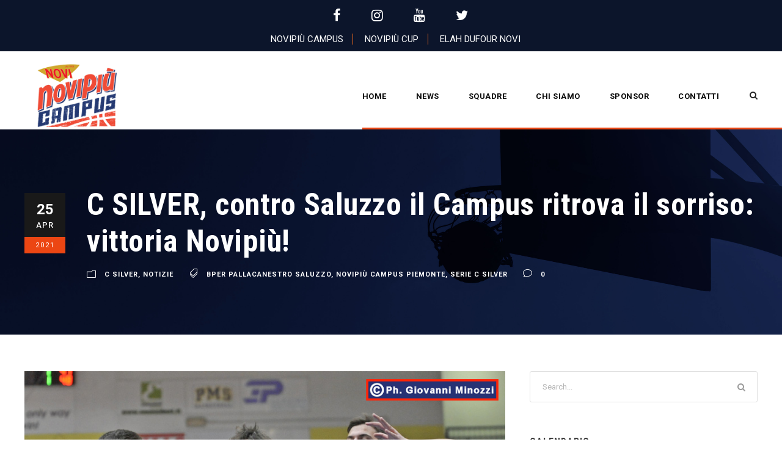

--- FILE ---
content_type: text/html; charset=UTF-8
request_url: https://campuspiemonte.novipiucampus.it/c-silver-contro-saluzzo-il-campus-ritrova-il-sorriso-vittoria-novipiu/
body_size: 12858
content:
<!DOCTYPE html>
<html lang="it-IT" class="no-js">
<head>
	<meta charset="UTF-8">
	<meta name="viewport" content="width=device-width, initial-scale=1">
	<link rel="profile" href="https://gmpg.org/xfn/11">
	<link rel="pingback" href="https://campuspiemonte.novipiucampus.it/xmlrpc.php">
	<title>C SILVER, contro Saluzzo il Campus ritrova il sorriso: vittoria Novipiù! &#8211; Campus Piemonte Basketball</title>
<meta name='robots' content='max-image-preview:large' />
<link rel='dns-prefetch' href='//maps.google.com' />
<link rel='dns-prefetch' href='//cdn.jsdelivr.net' />
<link rel='dns-prefetch' href='//fonts.googleapis.com' />
<link rel='dns-prefetch' href='//s.w.org' />
<link rel="alternate" type="application/rss+xml" title="Campus Piemonte Basketball &raquo; Feed" href="https://campuspiemonte.novipiucampus.it/feed/" />
<link rel="alternate" type="application/rss+xml" title="Campus Piemonte Basketball &raquo; Feed dei commenti" href="https://campuspiemonte.novipiucampus.it/comments/feed/" />
<link rel="alternate" type="application/rss+xml" title="Campus Piemonte Basketball &raquo; C SILVER, contro Saluzzo il Campus ritrova il sorriso: vittoria Novipiù! Feed dei commenti" href="https://campuspiemonte.novipiucampus.it/c-silver-contro-saluzzo-il-campus-ritrova-il-sorriso-vittoria-novipiu/feed/" />
		<!-- This site uses the Google Analytics by ExactMetrics plugin v8.11.1 - Using Analytics tracking - https://www.exactmetrics.com/ -->
		<!-- Note: ExactMetrics is not currently configured on this site. The site owner needs to authenticate with Google Analytics in the ExactMetrics settings panel. -->
					<!-- No tracking code set -->
				<!-- / Google Analytics by ExactMetrics -->
		<script type="text/javascript">
window._wpemojiSettings = {"baseUrl":"https:\/\/s.w.org\/images\/core\/emoji\/14.0.0\/72x72\/","ext":".png","svgUrl":"https:\/\/s.w.org\/images\/core\/emoji\/14.0.0\/svg\/","svgExt":".svg","source":{"concatemoji":"https:\/\/campuspiemonte.novipiucampus.it\/wp-includes\/js\/wp-emoji-release.min.js?ver=6.0.11"}};
/*! This file is auto-generated */
!function(e,a,t){var n,r,o,i=a.createElement("canvas"),p=i.getContext&&i.getContext("2d");function s(e,t){var a=String.fromCharCode,e=(p.clearRect(0,0,i.width,i.height),p.fillText(a.apply(this,e),0,0),i.toDataURL());return p.clearRect(0,0,i.width,i.height),p.fillText(a.apply(this,t),0,0),e===i.toDataURL()}function c(e){var t=a.createElement("script");t.src=e,t.defer=t.type="text/javascript",a.getElementsByTagName("head")[0].appendChild(t)}for(o=Array("flag","emoji"),t.supports={everything:!0,everythingExceptFlag:!0},r=0;r<o.length;r++)t.supports[o[r]]=function(e){if(!p||!p.fillText)return!1;switch(p.textBaseline="top",p.font="600 32px Arial",e){case"flag":return s([127987,65039,8205,9895,65039],[127987,65039,8203,9895,65039])?!1:!s([55356,56826,55356,56819],[55356,56826,8203,55356,56819])&&!s([55356,57332,56128,56423,56128,56418,56128,56421,56128,56430,56128,56423,56128,56447],[55356,57332,8203,56128,56423,8203,56128,56418,8203,56128,56421,8203,56128,56430,8203,56128,56423,8203,56128,56447]);case"emoji":return!s([129777,127995,8205,129778,127999],[129777,127995,8203,129778,127999])}return!1}(o[r]),t.supports.everything=t.supports.everything&&t.supports[o[r]],"flag"!==o[r]&&(t.supports.everythingExceptFlag=t.supports.everythingExceptFlag&&t.supports[o[r]]);t.supports.everythingExceptFlag=t.supports.everythingExceptFlag&&!t.supports.flag,t.DOMReady=!1,t.readyCallback=function(){t.DOMReady=!0},t.supports.everything||(n=function(){t.readyCallback()},a.addEventListener?(a.addEventListener("DOMContentLoaded",n,!1),e.addEventListener("load",n,!1)):(e.attachEvent("onload",n),a.attachEvent("onreadystatechange",function(){"complete"===a.readyState&&t.readyCallback()})),(e=t.source||{}).concatemoji?c(e.concatemoji):e.wpemoji&&e.twemoji&&(c(e.twemoji),c(e.wpemoji)))}(window,document,window._wpemojiSettings);
</script>
<style type="text/css">
img.wp-smiley,
img.emoji {
	display: inline !important;
	border: none !important;
	box-shadow: none !important;
	height: 1em !important;
	width: 1em !important;
	margin: 0 0.07em !important;
	vertical-align: -0.1em !important;
	background: none !important;
	padding: 0 !important;
}
</style>
	<link rel='stylesheet' id='wp-block-library-css'  href='https://campuspiemonte.novipiucampus.it/wp-includes/css/dist/block-library/style.min.css?ver=6.0.11' type='text/css' media='all' />
<style id='global-styles-inline-css' type='text/css'>
body{--wp--preset--color--black: #000000;--wp--preset--color--cyan-bluish-gray: #abb8c3;--wp--preset--color--white: #ffffff;--wp--preset--color--pale-pink: #f78da7;--wp--preset--color--vivid-red: #cf2e2e;--wp--preset--color--luminous-vivid-orange: #ff6900;--wp--preset--color--luminous-vivid-amber: #fcb900;--wp--preset--color--light-green-cyan: #7bdcb5;--wp--preset--color--vivid-green-cyan: #00d084;--wp--preset--color--pale-cyan-blue: #8ed1fc;--wp--preset--color--vivid-cyan-blue: #0693e3;--wp--preset--color--vivid-purple: #9b51e0;--wp--preset--gradient--vivid-cyan-blue-to-vivid-purple: linear-gradient(135deg,rgba(6,147,227,1) 0%,rgb(155,81,224) 100%);--wp--preset--gradient--light-green-cyan-to-vivid-green-cyan: linear-gradient(135deg,rgb(122,220,180) 0%,rgb(0,208,130) 100%);--wp--preset--gradient--luminous-vivid-amber-to-luminous-vivid-orange: linear-gradient(135deg,rgba(252,185,0,1) 0%,rgba(255,105,0,1) 100%);--wp--preset--gradient--luminous-vivid-orange-to-vivid-red: linear-gradient(135deg,rgba(255,105,0,1) 0%,rgb(207,46,46) 100%);--wp--preset--gradient--very-light-gray-to-cyan-bluish-gray: linear-gradient(135deg,rgb(238,238,238) 0%,rgb(169,184,195) 100%);--wp--preset--gradient--cool-to-warm-spectrum: linear-gradient(135deg,rgb(74,234,220) 0%,rgb(151,120,209) 20%,rgb(207,42,186) 40%,rgb(238,44,130) 60%,rgb(251,105,98) 80%,rgb(254,248,76) 100%);--wp--preset--gradient--blush-light-purple: linear-gradient(135deg,rgb(255,206,236) 0%,rgb(152,150,240) 100%);--wp--preset--gradient--blush-bordeaux: linear-gradient(135deg,rgb(254,205,165) 0%,rgb(254,45,45) 50%,rgb(107,0,62) 100%);--wp--preset--gradient--luminous-dusk: linear-gradient(135deg,rgb(255,203,112) 0%,rgb(199,81,192) 50%,rgb(65,88,208) 100%);--wp--preset--gradient--pale-ocean: linear-gradient(135deg,rgb(255,245,203) 0%,rgb(182,227,212) 50%,rgb(51,167,181) 100%);--wp--preset--gradient--electric-grass: linear-gradient(135deg,rgb(202,248,128) 0%,rgb(113,206,126) 100%);--wp--preset--gradient--midnight: linear-gradient(135deg,rgb(2,3,129) 0%,rgb(40,116,252) 100%);--wp--preset--duotone--dark-grayscale: url('#wp-duotone-dark-grayscale');--wp--preset--duotone--grayscale: url('#wp-duotone-grayscale');--wp--preset--duotone--purple-yellow: url('#wp-duotone-purple-yellow');--wp--preset--duotone--blue-red: url('#wp-duotone-blue-red');--wp--preset--duotone--midnight: url('#wp-duotone-midnight');--wp--preset--duotone--magenta-yellow: url('#wp-duotone-magenta-yellow');--wp--preset--duotone--purple-green: url('#wp-duotone-purple-green');--wp--preset--duotone--blue-orange: url('#wp-duotone-blue-orange');--wp--preset--font-size--small: 13px;--wp--preset--font-size--medium: 20px;--wp--preset--font-size--large: 36px;--wp--preset--font-size--x-large: 42px;}.has-black-color{color: var(--wp--preset--color--black) !important;}.has-cyan-bluish-gray-color{color: var(--wp--preset--color--cyan-bluish-gray) !important;}.has-white-color{color: var(--wp--preset--color--white) !important;}.has-pale-pink-color{color: var(--wp--preset--color--pale-pink) !important;}.has-vivid-red-color{color: var(--wp--preset--color--vivid-red) !important;}.has-luminous-vivid-orange-color{color: var(--wp--preset--color--luminous-vivid-orange) !important;}.has-luminous-vivid-amber-color{color: var(--wp--preset--color--luminous-vivid-amber) !important;}.has-light-green-cyan-color{color: var(--wp--preset--color--light-green-cyan) !important;}.has-vivid-green-cyan-color{color: var(--wp--preset--color--vivid-green-cyan) !important;}.has-pale-cyan-blue-color{color: var(--wp--preset--color--pale-cyan-blue) !important;}.has-vivid-cyan-blue-color{color: var(--wp--preset--color--vivid-cyan-blue) !important;}.has-vivid-purple-color{color: var(--wp--preset--color--vivid-purple) !important;}.has-black-background-color{background-color: var(--wp--preset--color--black) !important;}.has-cyan-bluish-gray-background-color{background-color: var(--wp--preset--color--cyan-bluish-gray) !important;}.has-white-background-color{background-color: var(--wp--preset--color--white) !important;}.has-pale-pink-background-color{background-color: var(--wp--preset--color--pale-pink) !important;}.has-vivid-red-background-color{background-color: var(--wp--preset--color--vivid-red) !important;}.has-luminous-vivid-orange-background-color{background-color: var(--wp--preset--color--luminous-vivid-orange) !important;}.has-luminous-vivid-amber-background-color{background-color: var(--wp--preset--color--luminous-vivid-amber) !important;}.has-light-green-cyan-background-color{background-color: var(--wp--preset--color--light-green-cyan) !important;}.has-vivid-green-cyan-background-color{background-color: var(--wp--preset--color--vivid-green-cyan) !important;}.has-pale-cyan-blue-background-color{background-color: var(--wp--preset--color--pale-cyan-blue) !important;}.has-vivid-cyan-blue-background-color{background-color: var(--wp--preset--color--vivid-cyan-blue) !important;}.has-vivid-purple-background-color{background-color: var(--wp--preset--color--vivid-purple) !important;}.has-black-border-color{border-color: var(--wp--preset--color--black) !important;}.has-cyan-bluish-gray-border-color{border-color: var(--wp--preset--color--cyan-bluish-gray) !important;}.has-white-border-color{border-color: var(--wp--preset--color--white) !important;}.has-pale-pink-border-color{border-color: var(--wp--preset--color--pale-pink) !important;}.has-vivid-red-border-color{border-color: var(--wp--preset--color--vivid-red) !important;}.has-luminous-vivid-orange-border-color{border-color: var(--wp--preset--color--luminous-vivid-orange) !important;}.has-luminous-vivid-amber-border-color{border-color: var(--wp--preset--color--luminous-vivid-amber) !important;}.has-light-green-cyan-border-color{border-color: var(--wp--preset--color--light-green-cyan) !important;}.has-vivid-green-cyan-border-color{border-color: var(--wp--preset--color--vivid-green-cyan) !important;}.has-pale-cyan-blue-border-color{border-color: var(--wp--preset--color--pale-cyan-blue) !important;}.has-vivid-cyan-blue-border-color{border-color: var(--wp--preset--color--vivid-cyan-blue) !important;}.has-vivid-purple-border-color{border-color: var(--wp--preset--color--vivid-purple) !important;}.has-vivid-cyan-blue-to-vivid-purple-gradient-background{background: var(--wp--preset--gradient--vivid-cyan-blue-to-vivid-purple) !important;}.has-light-green-cyan-to-vivid-green-cyan-gradient-background{background: var(--wp--preset--gradient--light-green-cyan-to-vivid-green-cyan) !important;}.has-luminous-vivid-amber-to-luminous-vivid-orange-gradient-background{background: var(--wp--preset--gradient--luminous-vivid-amber-to-luminous-vivid-orange) !important;}.has-luminous-vivid-orange-to-vivid-red-gradient-background{background: var(--wp--preset--gradient--luminous-vivid-orange-to-vivid-red) !important;}.has-very-light-gray-to-cyan-bluish-gray-gradient-background{background: var(--wp--preset--gradient--very-light-gray-to-cyan-bluish-gray) !important;}.has-cool-to-warm-spectrum-gradient-background{background: var(--wp--preset--gradient--cool-to-warm-spectrum) !important;}.has-blush-light-purple-gradient-background{background: var(--wp--preset--gradient--blush-light-purple) !important;}.has-blush-bordeaux-gradient-background{background: var(--wp--preset--gradient--blush-bordeaux) !important;}.has-luminous-dusk-gradient-background{background: var(--wp--preset--gradient--luminous-dusk) !important;}.has-pale-ocean-gradient-background{background: var(--wp--preset--gradient--pale-ocean) !important;}.has-electric-grass-gradient-background{background: var(--wp--preset--gradient--electric-grass) !important;}.has-midnight-gradient-background{background: var(--wp--preset--gradient--midnight) !important;}.has-small-font-size{font-size: var(--wp--preset--font-size--small) !important;}.has-medium-font-size{font-size: var(--wp--preset--font-size--medium) !important;}.has-large-font-size{font-size: var(--wp--preset--font-size--large) !important;}.has-x-large-font-size{font-size: var(--wp--preset--font-size--x-large) !important;}
</style>
<link rel='stylesheet' id='contact-form-7-css'  href='https://campuspiemonte.novipiucampus.it/wp-content/plugins/contact-form-7/includes/css/styles.css?ver=5.7.7' type='text/css' media='all' />
<link rel='stylesheet' id='gdlr-core-google-font-css'  href='https://fonts.googleapis.com/css?family=Roboto+Condensed%3A300%2C300italic%2Cregular%2Citalic%2C700%2C700italic%7CRoboto%3A100%2C100italic%2C300%2C300italic%2Cregular%2Citalic%2C500%2C500italic%2C700%2C700italic%2C900%2C900italic%7CMerriweather%3A300%2C300italic%2Cregular%2Citalic%2C700%2C700italic%2C900%2C900italic%7CLora%3Aregular%2Citalic%2C700%2C700italic&#038;subset=cyrillic-ext%2Cvietnamese%2Clatin%2Ccyrillic%2Cgreek-ext%2Clatin-ext%2Cgreek&#038;ver=6.0.11' type='text/css' media='all' />
<link rel='stylesheet' id='rs-plugin-settings-css'  href='https://campuspiemonte.novipiucampus.it/wp-content/plugins/revslider/public/assets/css/settings.css?ver=5.4.5.2' type='text/css' media='all' />
<style id='rs-plugin-settings-inline-css' type='text/css'>
#rs-demo-id {}
</style>
<link rel='stylesheet' id='dashicons-css'  href='https://campuspiemonte.novipiucampus.it/wp-includes/css/dashicons.min.css?ver=6.0.11' type='text/css' media='all' />
<link rel='stylesheet' id='sportspress-general-css'  href='//campuspiemonte.novipiucampus.it/wp-content/plugins/sportspress/assets/css/sportspress.css?ver=2.7.26' type='text/css' media='all' />
<link rel='stylesheet' id='sportspress-icons-css'  href='//campuspiemonte.novipiucampus.it/wp-content/plugins/sportspress/assets/css/icons.css?ver=2.7.26' type='text/css' media='all' />
<link rel='stylesheet' id='wpgmp-frontend-css'  href='https://campuspiemonte.novipiucampus.it/wp-content/plugins/wp-google-map-plugin/assets/css/wpgmp_all_frontend.css?ver=4.9.1' type='text/css' media='all' />
<link rel='stylesheet' id='bigslam-style-core-css'  href='https://campuspiemonte.novipiucampus.it/wp-content/themes/bigslam/css/style-core.css?ver=6.0.11' type='text/css' media='all' />
<link rel='stylesheet' id='bigslam-child-theme-style-css'  href='https://campuspiemonte.novipiucampus.it/wp-content/themes/bigslam-child/style.css?ver=6.0.11' type='text/css' media='all' />
<link rel='stylesheet' id='bigslam-custom-style-css'  href='https://campuspiemonte.novipiucampus.it/wp-content/uploads/bigslam-style-custom.css?1690219676&#038;ver=6.0.11' type='text/css' media='all' />
<link rel='stylesheet' id='gdlr-core-plugin-css'  href='https://campuspiemonte.novipiucampus.it/wp-content/plugins/goodlayers-core/plugins/combine/style.css?ver=6.0.11' type='text/css' media='all' />
<link rel='stylesheet' id='gdlr-core-page-builder-css'  href='https://campuspiemonte.novipiucampus.it/wp-content/plugins/goodlayers-core/include/css/page-builder.css?ver=6.0.11' type='text/css' media='all' />
<style type="text/css"></style><script type='text/javascript' src='https://campuspiemonte.novipiucampus.it/wp-includes/js/jquery/jquery.min.js?ver=3.6.0' id='jquery-core-js'></script>
<script type='text/javascript' src='https://campuspiemonte.novipiucampus.it/wp-includes/js/jquery/jquery-migrate.min.js?ver=3.3.2' id='jquery-migrate-js'></script>
<script type='text/javascript' src='https://campuspiemonte.novipiucampus.it/wp-content/plugins/revslider/public/assets/js/jquery.themepunch.tools.min.js?ver=5.4.5.2' id='tp-tools-js'></script>
<script type='text/javascript' src='https://campuspiemonte.novipiucampus.it/wp-content/plugins/revslider/public/assets/js/jquery.themepunch.revolution.min.js?ver=5.4.5.2' id='revmin-js'></script>
<!--[if lt IE 9]>
<script type='text/javascript' src='https://campuspiemonte.novipiucampus.it/wp-content/themes/bigslam/js/html5.js?ver=6.0.11' id='bigslam-html5js-js'></script>
<![endif]-->
<link rel="https://api.w.org/" href="https://campuspiemonte.novipiucampus.it/wp-json/" /><link rel="alternate" type="application/json" href="https://campuspiemonte.novipiucampus.it/wp-json/wp/v2/posts/8006" /><link rel="EditURI" type="application/rsd+xml" title="RSD" href="https://campuspiemonte.novipiucampus.it/xmlrpc.php?rsd" />
<link rel="wlwmanifest" type="application/wlwmanifest+xml" href="https://campuspiemonte.novipiucampus.it/wp-includes/wlwmanifest.xml" /> 
<meta name="generator" content="WordPress 6.0.11" />
<meta name="generator" content="SportsPress 2.7.26" />
<link rel="canonical" href="https://campuspiemonte.novipiucampus.it/c-silver-contro-saluzzo-il-campus-ritrova-il-sorriso-vittoria-novipiu/" />
<link rel='shortlink' href='https://campuspiemonte.novipiucampus.it/?p=8006' />
<link rel="alternate" type="application/json+oembed" href="https://campuspiemonte.novipiucampus.it/wp-json/oembed/1.0/embed?url=https%3A%2F%2Fcampuspiemonte.novipiucampus.it%2Fc-silver-contro-saluzzo-il-campus-ritrova-il-sorriso-vittoria-novipiu%2F" />
<link rel="alternate" type="text/xml+oembed" href="https://campuspiemonte.novipiucampus.it/wp-json/oembed/1.0/embed?url=https%3A%2F%2Fcampuspiemonte.novipiucampus.it%2Fc-silver-contro-saluzzo-il-campus-ritrova-il-sorriso-vittoria-novipiu%2F&#038;format=xml" />
<link rel="alternate" href="https://campuspiemonte.it/c-silver-contro-saluzzo-il-campus-ritrova-il-sorriso-vittoria-novipiu/" hreflang="x-default" /><style type="text/css">.recentcomments a{display:inline !important;padding:0 !important;margin:0 !important;}</style><meta name="generator" content="Powered by Slider Revolution 5.4.5.2 - responsive, Mobile-Friendly Slider Plugin for WordPress with comfortable drag and drop interface." />
<script type="text/javascript">function setREVStartSize(e){
				try{ var i=jQuery(window).width(),t=9999,r=0,n=0,l=0,f=0,s=0,h=0;					
					if(e.responsiveLevels&&(jQuery.each(e.responsiveLevels,function(e,f){f>i&&(t=r=f,l=e),i>f&&f>r&&(r=f,n=e)}),t>r&&(l=n)),f=e.gridheight[l]||e.gridheight[0]||e.gridheight,s=e.gridwidth[l]||e.gridwidth[0]||e.gridwidth,h=i/s,h=h>1?1:h,f=Math.round(h*f),"fullscreen"==e.sliderLayout){var u=(e.c.width(),jQuery(window).height());if(void 0!=e.fullScreenOffsetContainer){var c=e.fullScreenOffsetContainer.split(",");if (c) jQuery.each(c,function(e,i){u=jQuery(i).length>0?u-jQuery(i).outerHeight(!0):u}),e.fullScreenOffset.split("%").length>1&&void 0!=e.fullScreenOffset&&e.fullScreenOffset.length>0?u-=jQuery(window).height()*parseInt(e.fullScreenOffset,0)/100:void 0!=e.fullScreenOffset&&e.fullScreenOffset.length>0&&(u-=parseInt(e.fullScreenOffset,0))}f=u}else void 0!=e.minHeight&&f<e.minHeight&&(f=e.minHeight);e.c.closest(".rev_slider_wrapper").css({height:f})					
				}catch(d){console.log("Failure at Presize of Slider:"+d)}
			};</script>
</head>

<body class="post-template-default single single-post postid-8006 single-format-standard multiple-domain-campuspiemonte-novipiucampus-it gdlr-core-body bigslam-body bigslam-body-front bigslam-full  bigslam-with-sticky-navigation gdlr-core-link-to-lightbox">
<div class="bigslam-mobile-header-wrap" ><div class="bigslam-top-bar" ><div class="bigslam-top-bar-background" ></div><div class="bigslam-top-bar-container clearfix bigslam-top-bar-full " ><div class="bigslam-top-bar-left bigslam-item-pdlr"><p class="social-top"><a href="https://www.facebook.com/novipiucup" target="_blank" class="gdlr-core-social-network-icon" title="facebook" style="font-size: 22px ;" data-slimstat="5" rel="noopener noreferrer"><i class="fa fa-facebook"></i></a><a href="https://www.instagram.com/novipiucup/" target="_blank" class="gdlr-core-social-network-icon" title="instagram" style="font-size: 22px ;margin-left: 50px ;" data-slimstat="5" rel="noopener noreferrer"><i class="fa fa-instagram"></i></a><a href="https://www.youtube.com/channel/UCTao3UsTowHIMaoNh_6N2QA" target="_blank" class="gdlr-core-social-network-icon" title="youtube" style="font-size: 22px ;margin-left: 50px ;" data-slimstat="5" rel="noopener noreferrer"><i class="fa fa-youtube"></i></a><a href="https://twitter.com/novipiucup" target="_blank" class="gdlr-core-social-network-icon" title="twitter" style="font-size: 22px ;margin-left: 50px ;" data-slimstat="5" rel="noopener noreferrer"><i class="fa fa-twitter"></i></a></p></div><div class="bigslam-top-bar-right bigslam-item-pdlr"><div class="bigslam-top-bar-right-text"><ul class="menu-top">
 <li><a href="https://novipiucampus.it" target="_blank">Novipiù Campus</a></li>
    <li><a href="https://novipiucup.campuspiemonte.it/" target="_blank">Novipiù Cup</a></li>
    <li><a href="https://elah-dufour.it/it" target="_blank">Elah Dufour Novi</a></li>  
</ul></div></div></div></div><div class="bigslam-mobile-header bigslam-header-background bigslam-style-slide" id="bigslam-mobile-header" ><div class="bigslam-mobile-header-container bigslam-container" ><div class="bigslam-logo  bigslam-item-pdlr"><div class="bigslam-logo-inner"><a href="https://campuspiemonte.novipiucampus.it/" ><img src="https://campuspiemonte.novipiucampus.it/wp-content/uploads/2018/07/Novipiu-Campus-vett-nuovo-300x238.png" alt="" width="300" height="238" /></a></div></div><div class="bigslam-mobile-menu-right" ><div class="bigslam-main-menu-search" id="bigslam-mobile-top-search" ><i class="fa fa-search" ></i></div><div class="bigslam-top-search-wrap" >
	<div class="bigslam-top-search-close" ></div>

	<div class="bigslam-top-search-row" >
		<div class="bigslam-top-search-cell" >
			<form role="search" method="get" class="search-form" action="https://campuspiemonte.novipiucampus.it/">
	<input type="text" class="search-field bigslam-title-font" placeholder="Search..." value="" name="s">
	<div class="bigslam-top-search-submit"><i class="fa fa-search" ></i></div>
	<input type="submit" class="search-submit" value="Search">
	<div class="bigslam-top-search-close"><i class="icon_close" ></i></div>
</form>
		</div>
	</div>

</div>
<div class="bigslam-mobile-menu" ><a class="bigslam-mm-menu-button bigslam-mobile-menu-button bigslam-mobile-button-hamburger-with-border" href="#bigslam-mobile-menu" ><i class="fa fa-bars" ></i></a><div class="bigslam-mm-menu-wrap bigslam-navigation-font" id="bigslam-mobile-menu" data-slide="right" ><ul id="menu-main-navigation" class="m-menu"><li class="menu-item menu-item-type-post_type menu-item-object-page menu-item-home menu-item-4326"><a href="https://campuspiemonte.novipiucampus.it/">Home</a></li>
<li class="menu-item menu-item-type-post_type menu-item-object-page menu-item-has-children menu-item-4368"><a href="https://campuspiemonte.novipiucampus.it/news/">News</a>
<ul class="sub-menu">
	<li class="menu-item menu-item-type-post_type menu-item-object-page menu-item-9418"><a href="https://campuspiemonte.novipiucampus.it/news/">Articoli</a></li>
	<li class="menu-item menu-item-type-post_type menu-item-object-page menu-item-7962"><a href="https://campuspiemonte.novipiucampus.it/progetto-914/">Progetto 914</a></li>
</ul>
</li>
<li class="menu-item menu-item-type-custom menu-item-object-custom menu-item-has-children menu-item-5577"><a href="#">Squadre</a>
<ul class="sub-menu">
	<li class="menu-item menu-item-type-post_type menu-item-object-page menu-item-9970"><a href="https://campuspiemonte.novipiucampus.it/s-bernardo-novipiu-serie-c/">S.Bernardo Novipiù – Serie C</a></li>
	<li class="menu-item menu-item-type-post_type menu-item-object-page menu-item-9972"><a href="https://campuspiemonte.novipiucampus.it/u19-eccellenza/">U19 Eccellenza</a></li>
	<li class="menu-item menu-item-type-post_type menu-item-object-page menu-item-9971"><a href="https://campuspiemonte.novipiucampus.it/u19-gold/">U19 Gold</a></li>
	<li class="menu-item menu-item-type-post_type menu-item-object-page menu-item-9973"><a href="https://campuspiemonte.novipiucampus.it/u17-eccellenza/">U17 Eccellenza</a></li>
	<li class="menu-item menu-item-type-post_type menu-item-object-page menu-item-9974"><a href="https://campuspiemonte.novipiucampus.it/u17-gold/">U17 Gold</a></li>
	<li class="menu-item menu-item-type-post_type menu-item-object-page menu-item-has-children menu-item-9948"><a href="https://campuspiemonte.novipiucampus.it/stagione-23-24/">Stagione 23/24</a>
	<ul class="sub-menu">
		<li class="menu-item menu-item-type-post_type menu-item-object-page menu-item-9411"><a href="https://campuspiemonte.novipiucampus.it/novipiu-campus-c-silver/">S. BERNARDO NOVIPIÙ – SERIE B</a></li>
		<li class="menu-item menu-item-type-post_type menu-item-object-page menu-item-9414"><a href="https://campuspiemonte.novipiucampus.it/novipiu-campus-u19-eccellenza/">Novipiù Campus U19 Eccellenza</a></li>
		<li class="menu-item menu-item-type-post_type menu-item-object-page menu-item-9412"><a href="https://campuspiemonte.novipiucampus.it/novipiu-campus-u19-gold/">Novipiù Campus U19 Gold</a></li>
		<li class="menu-item menu-item-type-post_type menu-item-object-page menu-item-9413"><a href="https://campuspiemonte.novipiucampus.it/novipiu-campus-under-17-silver/">Novipiù Campus U17 Gold</a></li>
	</ul>
</li>
</ul>
</li>
<li class="menu-item menu-item-type-custom menu-item-object-custom menu-item-has-children menu-item-4820"><a href="http://campuspiemonte.it/chi-siamo/">CHI SIAMO</a>
<ul class="sub-menu">
	<li class="menu-item menu-item-type-custom menu-item-object-custom menu-item-5032"><a href="http://campuspiemonte.it/chi-siamo/#progetto">Il Progetto</a></li>
	<li class="menu-item menu-item-type-custom menu-item-object-custom menu-item-5398"><a href="http://campuspiemonte.it/chi-siamo/#storia">Società</a></li>
	<li class="menu-item menu-item-type-custom menu-item-object-custom menu-item-9941"><a href="http://campuspiemonte.it/chi-siamo/#societa">Marketing</a></li>
	<li class="menu-item menu-item-type-custom menu-item-object-custom menu-item-4822"><a href="http://campuspiemonte.it/chi-siamo/#staff-tecnico">Organigramma</a></li>
	<li class="menu-item menu-item-type-custom menu-item-object-custom menu-item-4823"><a href="http://campuspiemonte.it/chi-siamo/#staff-medico">Staff</a></li>
</ul>
</li>
<li class="menu-item menu-item-type-post_type menu-item-object-page menu-item-4830"><a href="https://campuspiemonte.novipiucampus.it/sponsor/">Sponsor</a></li>
<li class="menu-item menu-item-type-post_type menu-item-object-page menu-item-4818"><a href="https://campuspiemonte.novipiucampus.it/contatti/">Contatti</a></li>
</ul></div></div></div></div></div></div><div class="bigslam-body-outer-wrapper ">
		<div class="bigslam-body-wrapper clearfix  bigslam-with-transparent-header bigslam-with-frame">
	<div class="bigslam-header-background-transparent" ><div class="bigslam-top-bar" ><div class="bigslam-top-bar-background" ></div><div class="bigslam-top-bar-container clearfix bigslam-top-bar-full " ><div class="bigslam-top-bar-left bigslam-item-pdlr"><p class="social-top"><a href="https://www.facebook.com/novipiucup" target="_blank" class="gdlr-core-social-network-icon" title="facebook" style="font-size: 22px ;" data-slimstat="5" rel="noopener noreferrer"><i class="fa fa-facebook"></i></a><a href="https://www.instagram.com/novipiucup/" target="_blank" class="gdlr-core-social-network-icon" title="instagram" style="font-size: 22px ;margin-left: 50px ;" data-slimstat="5" rel="noopener noreferrer"><i class="fa fa-instagram"></i></a><a href="https://www.youtube.com/channel/UCTao3UsTowHIMaoNh_6N2QA" target="_blank" class="gdlr-core-social-network-icon" title="youtube" style="font-size: 22px ;margin-left: 50px ;" data-slimstat="5" rel="noopener noreferrer"><i class="fa fa-youtube"></i></a><a href="https://twitter.com/novipiucup" target="_blank" class="gdlr-core-social-network-icon" title="twitter" style="font-size: 22px ;margin-left: 50px ;" data-slimstat="5" rel="noopener noreferrer"><i class="fa fa-twitter"></i></a></p></div><div class="bigslam-top-bar-right bigslam-item-pdlr"><div class="bigslam-top-bar-right-text"><ul class="menu-top">
 <li><a href="https://novipiucampus.it" target="_blank">Novipiù Campus</a></li>
    <li><a href="https://novipiucup.campuspiemonte.it/" target="_blank">Novipiù Cup</a></li>
    <li><a href="https://elah-dufour.it/it" target="_blank">Elah Dufour Novi</a></li>  
</ul></div></div></div></div>	
<header class="bigslam-header-wrap bigslam-header-style-plain  bigslam-style-menu-right bigslam-sticky-navigation bigslam-style-slide" >
	<div class="bigslam-header-background" ></div>
	<div class="bigslam-header-container  bigslam-header-full">
			
		<div class="bigslam-header-container-inner clearfix">
			<div class="bigslam-logo  bigslam-item-pdlr"><div class="bigslam-logo-inner"><a href="https://campuspiemonte.novipiucampus.it/" ><img src="https://campuspiemonte.novipiucampus.it/wp-content/uploads/2018/07/Novipiu-Campus-vett-nuovo-300x238.png" alt="" width="300" height="238" /></a></div></div>			<div class="bigslam-navigation bigslam-item-pdlr clearfix " >
			<div class="bigslam-main-menu" id="bigslam-main-menu" ><ul id="menu-main-navigation-1" class="sf-menu"><li  class="menu-item menu-item-type-post_type menu-item-object-page menu-item-home menu-item-4326 bigslam-normal-menu"><a href="https://campuspiemonte.novipiucampus.it/">Home</a></li>
<li  class="menu-item menu-item-type-post_type menu-item-object-page menu-item-has-children menu-item-4368 bigslam-normal-menu"><a href="https://campuspiemonte.novipiucampus.it/news/" class="sf-with-ul-pre">News</a>
<ul class="sub-menu">
	<li  class="menu-item menu-item-type-post_type menu-item-object-page menu-item-9418" data-size="60"><a href="https://campuspiemonte.novipiucampus.it/news/">Articoli</a></li>
	<li  class="menu-item menu-item-type-post_type menu-item-object-page menu-item-7962" data-size="60"><a href="https://campuspiemonte.novipiucampus.it/progetto-914/">Progetto 914</a></li>
</ul>
</li>
<li  class="menu-item menu-item-type-custom menu-item-object-custom menu-item-has-children menu-item-5577 bigslam-normal-menu"><a href="#" class="sf-with-ul-pre">Squadre</a>
<ul class="sub-menu">
	<li  class="menu-item menu-item-type-post_type menu-item-object-page menu-item-9970" data-size="60"><a href="https://campuspiemonte.novipiucampus.it/s-bernardo-novipiu-serie-c/">S.Bernardo Novipiù – Serie C</a></li>
	<li  class="menu-item menu-item-type-post_type menu-item-object-page menu-item-9972" data-size="60"><a href="https://campuspiemonte.novipiucampus.it/u19-eccellenza/">U19 Eccellenza</a></li>
	<li  class="menu-item menu-item-type-post_type menu-item-object-page menu-item-9971" data-size="60"><a href="https://campuspiemonte.novipiucampus.it/u19-gold/">U19 Gold</a></li>
	<li  class="menu-item menu-item-type-post_type menu-item-object-page menu-item-9973" data-size="60"><a href="https://campuspiemonte.novipiucampus.it/u17-eccellenza/">U17 Eccellenza</a></li>
	<li  class="menu-item menu-item-type-post_type menu-item-object-page menu-item-9974" data-size="60"><a href="https://campuspiemonte.novipiucampus.it/u17-gold/">U17 Gold</a></li>
	<li  class="menu-item menu-item-type-post_type menu-item-object-page menu-item-has-children menu-item-9948" data-size="60"><a href="https://campuspiemonte.novipiucampus.it/stagione-23-24/" class="sf-with-ul-pre">Stagione 23/24</a>
	<ul class="sub-menu">
		<li  class="menu-item menu-item-type-post_type menu-item-object-page menu-item-9411"><a href="https://campuspiemonte.novipiucampus.it/novipiu-campus-c-silver/">S. BERNARDO NOVIPIÙ – SERIE B</a></li>
		<li  class="menu-item menu-item-type-post_type menu-item-object-page menu-item-9414"><a href="https://campuspiemonte.novipiucampus.it/novipiu-campus-u19-eccellenza/">Novipiù Campus U19 Eccellenza</a></li>
		<li  class="menu-item menu-item-type-post_type menu-item-object-page menu-item-9412"><a href="https://campuspiemonte.novipiucampus.it/novipiu-campus-u19-gold/">Novipiù Campus U19 Gold</a></li>
		<li  class="menu-item menu-item-type-post_type menu-item-object-page menu-item-9413"><a href="https://campuspiemonte.novipiucampus.it/novipiu-campus-under-17-silver/">Novipiù Campus U17 Gold</a></li>
	</ul>
</li>
</ul>
</li>
<li  class="menu-item menu-item-type-custom menu-item-object-custom menu-item-has-children menu-item-4820 bigslam-normal-menu"><a href="http://campuspiemonte.it/chi-siamo/" class="sf-with-ul-pre">CHI SIAMO</a>
<ul class="sub-menu">
	<li  class="menu-item menu-item-type-custom menu-item-object-custom menu-item-5032" data-size="60"><a href="http://campuspiemonte.it/chi-siamo/#progetto">Il Progetto</a></li>
	<li  class="menu-item menu-item-type-custom menu-item-object-custom menu-item-5398" data-size="60"><a href="http://campuspiemonte.it/chi-siamo/#storia">Società</a></li>
	<li  class="menu-item menu-item-type-custom menu-item-object-custom menu-item-9941" data-size="60"><a href="http://campuspiemonte.it/chi-siamo/#societa">Marketing</a></li>
	<li  class="menu-item menu-item-type-custom menu-item-object-custom menu-item-4822" data-size="60"><a href="http://campuspiemonte.it/chi-siamo/#staff-tecnico">Organigramma</a></li>
	<li  class="menu-item menu-item-type-custom menu-item-object-custom menu-item-4823" data-size="60"><a href="http://campuspiemonte.it/chi-siamo/#staff-medico">Staff</a></li>
</ul>
</li>
<li  class="menu-item menu-item-type-post_type menu-item-object-page menu-item-4830 bigslam-normal-menu"><a href="https://campuspiemonte.novipiucampus.it/sponsor/">Sponsor</a></li>
<li  class="menu-item menu-item-type-post_type menu-item-object-page menu-item-4818 bigslam-normal-menu"><a href="https://campuspiemonte.novipiucampus.it/contatti/">Contatti</a></li>
</ul><div class="bigslam-navigation-slide-bar" id="bigslam-navigation-slide-bar" ></div><div class="bigslam-navigation-slide-bar-small" id="bigslam-navigation-slide-bar-small" ></div></div><div class="bigslam-main-menu-right-wrap clearfix " ><div class="bigslam-main-menu-search" id="bigslam-top-search" ><i class="fa fa-search" ></i></div><div class="bigslam-top-search-wrap" >
	<div class="bigslam-top-search-close" ></div>

	<div class="bigslam-top-search-row" >
		<div class="bigslam-top-search-cell" >
			<form role="search" method="get" class="search-form" action="https://campuspiemonte.novipiucampus.it/">
	<input type="text" class="search-field bigslam-title-font" placeholder="Search..." value="" name="s">
	<div class="bigslam-top-search-submit"><i class="fa fa-search" ></i></div>
	<input type="submit" class="search-submit" value="Search">
	<div class="bigslam-top-search-close"><i class="icon_close" ></i></div>
</form>
		</div>
	</div>

</div>
</div>			</div><!-- bigslam-navigation -->
		</div><!-- bigslam-header-inner -->
	</div><!-- bigslam-header-container -->

	<div class="bigslam-navigation-slide-bar-long" id="bigslam-navigation-slide-bar-long" ></div></header><!-- header --></div>	<div class="bigslam-page-wrapper" id="bigslam-page-wrapper" ><div class="bigslam-blog-title-wrap  bigslam-style-small" ><div class="bigslam-header-transparent-substitute" ></div><div class="bigslam-blog-title-top-overlay" ></div><div class="bigslam-blog-title-overlay"  ></div><div class="bigslam-blog-title-container bigslam-container" ><div class="bigslam-blog-title-content bigslam-item-pdlr"  ><header class="bigslam-single-article-head clearfix" ><div class="bigslam-single-article-date-wrapper"><div class="bigslam-single-article-date-day">25</div><div class="bigslam-single-article-date-month">Apr</div><div class="bigslam-single-article-date-year">2021</div></div><div class="bigslam-single-article-head-right"><h1 class="bigslam-single-article-title">C SILVER, contro Saluzzo il Campus ritrova il sorriso: vittoria Novipiù!</h1><div class="bigslam-blog-info-wrapper" ><div class="bigslam-blog-info bigslam-blog-info-font bigslam-blog-info-category"><span class="bigslam-head" ><i class="icon_folder-alt" ></i></span><a href="https://campuspiemonte.novipiucampus.it/category/c-silver/" rel="tag">C Silver</a><span class="gdlr-core-sep">,</span> <a href="https://campuspiemonte.novipiucampus.it/category/notizie/" rel="tag">Notizie</a></div><div class="bigslam-blog-info bigslam-blog-info-font bigslam-blog-info-tag"><span class="bigslam-head" ><i class="icon_tags_alt" ></i></span><a href="https://campuspiemonte.novipiucampus.it/tag/bper-pallacanestro-saluzzo/" rel="tag">bper pallacanestro saluzzo</a><span class="gdlr-core-sep">,</span> <a href="https://campuspiemonte.novipiucampus.it/tag/novipiu-campus-piemonte/" rel="tag">novipiù campus piemonte</a><span class="gdlr-core-sep">,</span> <a href="https://campuspiemonte.novipiucampus.it/tag/serie-c-silver/" rel="tag">serie c silver</a></div><div class="bigslam-blog-info bigslam-blog-info-font bigslam-blog-info-comment-number"><span class="bigslam-head" ><i class="icon_comment_alt" ></i></span>0 </div></div></div></header></div></div></div><div class="bigslam-content-container bigslam-container"><div class=" bigslam-sidebar-wrap clearfix bigslam-line-height-0 bigslam-sidebar-style-right" ><div class=" bigslam-sidebar-center bigslam-column-40 bigslam-line-height" ><div class="bigslam-content-wrap bigslam-item-pdlr clearfix" ><div class="bigslam-content-area" ><article id="post-8006" class="post-8006 post type-post status-publish format-standard has-post-thumbnail hentry category-c-silver category-notizie tag-bper-pallacanestro-saluzzo tag-novipiu-campus-piemonte tag-serie-c-silver">
	<div class="bigslam-single-article" >
		<div class="bigslam-single-article-thumbnail bigslam-media-image" ><img src="https://campuspiemonte.novipiucampus.it/wp-content/uploads/2021/04/NOP5073.png" alt="" width="850" height="567" /></div><div class="bigslam-single-article-content"><p>Al PalaEinaudi il Campus ospita la BPER Pall. Saluzzo: le due formazioni occupano lo stesso posto in classifica a quota 4 punti e la sfida diventa dunque cruciale. La Novipiù, dopo le due vittorie in avvio, è reduce da un periodo difficile in cui non è riuscita ad esprimere al meglio la propria pallacanestro e spesso ha ceduto all&#8217;esperienza degli avversari. Saluzzo invece, proprio nell&#8217;ultima uscita ha conquistato un successo casalingo contro il CUS Torino e si presenta al PalaEinaudi in cerca di continuità di risultati.</p>
<p><em><strong>LA PARTITA</strong></em></p>
<p>Coach Longo schiera dal primo minuto un quintetto molto alto con Merello, Poom, Bosco, Osatwna e Obakhavbaye. Coach Sandrone risponde invece con l&#8217;esperienza di Mudadu affiancato da O. Grosso, Canavese, Gavatorta e Francese.</p>
<p>Gli ospiti scendono in campo con il piglio giusto e mettono in difficoltà il Campus fin dalle prime battute. La Novipiù rimane in partita grazie alle triple di Osatwna e Corgnati (x2) che scacciano via i fantasmi delle ultime uscite e danno fiducia ai ragazzi di coach Longo. Gavatorta e Giordana provano a dare una scossa all BPER ma l&#8217;ingresso di Pizzaia e 7 punti consecutivi di Poom permettono alla Novipiù di chiudere la prima frazione sul 21-14.<br />
Nel secondo quarto, la difesa biancoblu sale di intensità e concede poche opportunità a Saluzzo. I viaggi in lunetta dei ragazzi guidati da coach Sandrone non fruttano a dovere e allora il Campus allunga con le triple di Castellino, Merello (x2) e Bertino. E&#8217; soprattutto la regia di quest&#8217;ultimo (miglior assist man del match a quota 4) a dare ritmo alla Novipiù che va al riposo in vantaggio sul 39-25.</p>
<p>Al rientro in campo dopo la pausa lunga, Saluzzo prova a reagire per riaprire il match. L&#8217;esperienza di Mudadu si fa sentire sul parquet e permette agli ospiti di tenersi sempre intorno ai 10 punti di svantaggio senza mai sprofondare sotto i colpi della Novipiù che graffia con il solito Poom (altri 6 punti consecutivi) e la coppia di esterni Merello-Pizzaia. Canavese in penetrazione buca la difesa del Campus che però regge l&#8217;urto e va all&#8217;ultima sopra di 16 (55-39).<br />
Nell&#8217;ultima frazione, la Novipiù dà l&#8217;impressione di avere sempre sotto controllo il match e Saluzzo prende consapevolezza di non avere troppe chances per rimettere in discussione il risultato. I giocatori di coach Sandrone faticano a trovare soluzioni efficienti in attacco mentre il Campus, con Poom, Perillo e Corgnati, allunga ancora. La difesa stringe le maglie, concede pochissimo alla BPER e la Novipiù si aggiudica il match sul punteggio finale di 76-52.</p>
<p>Prossimo appuntamento la prima giornata di ritorno: sabato 1/05 alle ore 21.00 al PalaEinaudi contro la Residence San Lorenzo Pinerolo.</p>
<p>&nbsp;</p>
<p><em><strong>TABELLINI</strong></em></p>
<p><strong>Novipiù Campus Piemonte &#8211; BPER Pall. Saluzzo 76-52 </strong><em>(21-14, 18-11, 16-14, 21-13)</em></p>
<p><strong>Novipiù</strong>: Bertino 3, Bartoccini, Castellino 6, Merello 14, Corgnati 14, Bosco, Osatwna 4, Perillo 4, Lunardi, Pizzaia 9, Poom 20, Obakhavbaye 2. <strong>All</strong>. Longo. <strong>Ass</strong>. Gallo, Danna</p>
<p><strong>Saluzzo</strong>: O. Grosso 4, L. Grosso 4, Feliz Rosario, Canavese 12, Gavatorta 4, Francese 6, Giordana 5, Agasso 2, Mudadu 14, Scaletta 1, Rabbia. <strong>All</strong>. Sandrone. <strong>Ass</strong>. Siragusa</p>
</div>	</div><!-- bigslam-single-article -->
</article><!-- post-id -->
</div><div class="bigslam-page-builder-wrap bigslam-item-rvpdlr" ><div class="gdlr-core-page-builder-body"></div></div><div class="bigslam-single-social-share bigslam-item-rvpdlr" ><div class="gdlr-core-social-share-item gdlr-core-item-pdb  gdlr-core-center-align gdlr-core-social-share-left-text gdlr-core-item-pdlr gdlr-core-style-plain" style="padding-bottom: 0px ;"  ><span class="gdlr-core-social-share-count gdlr-core-skin-title"  ><span class="gdlr-core-count" >0</span><span class="gdlr-core-suffix" >Shares</span><span class="gdlr-core-divider gdlr-core-skin-divider"  ></span></span><span class="gdlr-core-social-share-wrap"><a class="gdlr-core-social-share-facebook" href="http://www.facebook.com/share.php?u=https://campuspiemonte.novipiucampus.it/c-silver-contro-saluzzo-il-campus-ritrova-il-sorriso-vittoria-novipiu/&#038;title=C+SILVER%2C+contro+Saluzzo+il+Campus+ritrova+il+sorriso%3A+vittoria+Novipi%C3%B9%21" target="_blank" onclick="javascript:window.open(this.href,&#039;&#039;, &#039;menubar=no,toolbar=no,resizable=yes,scrollbars=yes,height=602,width=555&#039;);return false;"  ><i class="fa fa-facebook" ></i></a></span></div></div><div class="bigslam-single-nav-area clearfix" ><span class="bigslam-single-nav bigslam-single-nav-left"><a href="https://campuspiemonte.novipiucampus.it/u16-ecc-i-2005-ricominciano-da-dove-avevano-lasciato-14-mesi-fa-vittoria-sul-campo-di-cuneo/" rel="prev"><i class="arrow_left" ></i><span class="bigslam-text" >Prev</span></a></span><span class="bigslam-single-nav bigslam-single-nav-right"><a href="https://campuspiemonte.novipiucampus.it/u16-ecc-la-novipiu-festeggia-in-casa-del-tamtam/" rel="next"><span class="bigslam-text" >Next</span><i class="arrow_right" ></i></a></span></div></div></div><div class=" bigslam-sidebar-right bigslam-column-20 bigslam-line-height bigslam-line-height" ><div class="bigslam-sidebar-area bigslam-item-pdlr" ><div id="search-8" class="widget widget_search bigslam-widget"><form role="search" method="get" class="search-form" action="https://campuspiemonte.novipiucampus.it/">
    <input type="search" class="search-field" placeholder="Search..." value="" name="s" />
    <input type="submit" class="search-submit" value="Search" />
</form>	
</div><div class="sp-widget-align-none"><div id="sportspress-event-calendar-3" class="widget widget_sportspress widget_calendar widget_sp_event_calendar bigslam-widget"><h3 class="bigslam-widget-title">CALENDARIO</h3><div class="sp-template sp-template-event-calendar">
	
<div class="sp-calendar-wrapper">
<table id="wp-calendar" class="sp-calendar sp-event-calendar sp-data-table">
<caption class="sp-table-caption">Gennaio: 2026</caption>
<thead>
<tr>
		<th scope="col" title="lunedì">L</th>
		<th scope="col" title="martedì">M</th>
		<th scope="col" title="mercoledì">M</th>
		<th scope="col" title="giovedì">G</th>
		<th scope="col" title="venerdì">V</th>
		<th scope="col" title="sabato">S</th>
		<th scope="col" title="domenica">D</th>
</tr>
</thead>

<tfoot>
<tr>
		<td colspan="3" id="prev" class="sp-previous-month"><a data-tooltip data-options="disable_for_touch:true" class="has-tooltip tip-right" href="/c-silver-contro-saluzzo-il-campus-ritrova-il-sorriso-vittoria-novipiu/?sp_year=2022&amp;sp_month=6" title="Giugno: 2022">&laquo; Giu</a></td>
		<td class="pad">&nbsp;</td>
		<td colspan="3" id="next" class="pad">&nbsp;</td>
</tr>
</tfoot>

<tbody>
<tr>
		<td colspan="3" class="pad">&nbsp;</td><td>1</td><td>2</td><td>3</td><td>4</td>
	</tr>
	<tr>
		<td>5</td><td>6</td><td>7</td><td>8</td><td>9</td><td>10</td><td>11</td>
	</tr>
	<tr>
		<td>12</td><td>13</td><td>14</td><td>15</td><td>16</td><td>17</td><td>18</td>
	</tr>
	<tr>
		<td id="today" class="sp-highlight">19</td><td>20</td><td>21</td><td>22</td><td>23</td><td>24</td><td>25</td>
	</tr>
	<tr>
		<td>26</td><td>27</td><td>28</td><td>29</td><td>30</td><td>31</td>
		<td class="pad" colspan="1">&nbsp;</td>
	</tr>
	</tbody>
	</table>
	</div></div>
</div></div><div id="gdlr-core-recent-post-widget-2" class="widget widget_gdlr-core-recent-post-widget bigslam-widget"><h3 class="bigslam-widget-title">Altri Articoli</h3><div class="gdlr-core-recent-post-widget-wrap gdlr-core-style-1"><div class="gdlr-core-recent-post-widget clearfix"><div class="gdlr-core-recent-post-widget-thumbnail gdlr-core-media-image" ><img src="https://campuspiemonte.novipiucampus.it/wp-content/uploads/2024/08/campus-Ponente-ret-150x150.jpg" alt="" width="150" height="150" /></div><div class="gdlr-core-recent-post-widget-content"><div class="gdlr-core-recent-post-widget-title"><a href="https://campuspiemonte.novipiucampus.it/una-nuova-collaborazione-tra-campus-piemonte-e-pallacanestro-alassio/" >Una nuova collaborazione tra Campus Piemonte e New Basket ABC Ponente</a></div><div class="gdlr-core-recent-post-widget-info"><span class="gdlr-core-blog-info gdlr-core-blog-info-font gdlr-core-skin-caption gdlr-core-blog-info-date"  ><span class="gdlr-core-head" ><i class="fa fa-clock-o" ></i></span><a href="https://campuspiemonte.novipiucampus.it/2024/09/24/">24 Settembre 2024</a></span><span class="gdlr-core-blog-info gdlr-core-blog-info-font gdlr-core-skin-caption gdlr-core-blog-info-author"  ><span class="gdlr-core-head" ><i class="fa fa-user-o" ></i></span><a href="https://campuspiemonte.novipiucampus.it/author/pietro-battaglia/" title="Articoli scritti da Pietro Battaglia" rel="author">Pietro Battaglia</a></span></div></div></div><div class="gdlr-core-recent-post-widget clearfix"><div class="gdlr-core-recent-post-widget-thumbnail gdlr-core-media-image" ><img src="https://campuspiemonte.novipiucampus.it/wp-content/uploads/2024/08/Safeguarding-2-150x150.jpg" alt="" width="150" height="150" /></div><div class="gdlr-core-recent-post-widget-content"><div class="gdlr-core-recent-post-widget-title"><a href="https://campuspiemonte.novipiucampus.it/safeguarding/" >Safeguarding</a></div><div class="gdlr-core-recent-post-widget-info"><span class="gdlr-core-blog-info gdlr-core-blog-info-font gdlr-core-skin-caption gdlr-core-blog-info-date"  ><span class="gdlr-core-head" ><i class="fa fa-clock-o" ></i></span><a href="https://campuspiemonte.novipiucampus.it/2024/08/31/">31 Agosto 2024</a></span><span class="gdlr-core-blog-info gdlr-core-blog-info-font gdlr-core-skin-caption gdlr-core-blog-info-author"  ><span class="gdlr-core-head" ><i class="fa fa-user-o" ></i></span><a href="https://campuspiemonte.novipiucampus.it/author/pietro-battaglia/" title="Articoli scritti da Pietro Battaglia" rel="author">Pietro Battaglia</a></span></div></div></div><div class="gdlr-core-recent-post-widget clearfix"><div class="gdlr-core-recent-post-widget-thumbnail gdlr-core-media-image" ><img src="https://campuspiemonte.novipiucampus.it/wp-content/uploads/2024/08/U17-retGold-150x150.jpg" alt="" width="150" height="150" /></div><div class="gdlr-core-recent-post-widget-content"><div class="gdlr-core-recent-post-widget-title"><a href="https://campuspiemonte.novipiucampus.it/u17-la-seconda-squadra-di-coach-gaudio/" >U17 &#8211; La seconda squadra di coach Gaudio</a></div><div class="gdlr-core-recent-post-widget-info"><span class="gdlr-core-blog-info gdlr-core-blog-info-font gdlr-core-skin-caption gdlr-core-blog-info-date"  ><span class="gdlr-core-head" ><i class="fa fa-clock-o" ></i></span><a href="https://campuspiemonte.novipiucampus.it/2024/08/21/">21 Agosto 2024</a></span><span class="gdlr-core-blog-info gdlr-core-blog-info-font gdlr-core-skin-caption gdlr-core-blog-info-author"  ><span class="gdlr-core-head" ><i class="fa fa-user-o" ></i></span><a href="https://campuspiemonte.novipiucampus.it/author/pietro-battaglia/" title="Articoli scritti da Pietro Battaglia" rel="author">Pietro Battaglia</a></span></div></div></div></div></div><div id="gdlr-core-recent-portfolio-widget-4" class="widget widget_gdlr-core-recent-portfolio-widget bigslam-widget"><h3 class="bigslam-widget-title">MEDIA</h3><div class="gdlr-core-recent-portfolio-widget-wrap clearfix"><div class="gdlr-core-recent-portfolio-widget gdlr-core-media-image"><a href="https://campuspiemonte.novipiucampus.it/portfolio/intervista-doppia-novipiu-campus-episodio-1-matteo-corgnati-e-luigi-andorno/"  ><img src="https://campuspiemonte.novipiucampus.it/wp-content/uploads/2020/04/FOTO-CORRETTA-150x150.png" alt="" width="150" height="150" /><span class="gdlr-core-image-overlay "  ><i class="gdlr-core-image-overlay-icon gdlr-core-size-15 icon_link_alt"  ></i></span></a></div><div class="gdlr-core-recent-portfolio-widget gdlr-core-media-image"><a href="https://campuspiemonte.novipiucampus.it/portfolio/finali-nazionali-u18-la-novipiu-campus-piemonte-tra-le-migliori-quattro-ditalia/"  ><img src="https://campuspiemonte.novipiucampus.it/wp-content/uploads/2019/08/Screenshot-1-150x150.png" alt="" width="150" height="150" /><span class="gdlr-core-image-overlay "  ><i class="gdlr-core-image-overlay-icon gdlr-core-size-15 icon_link_alt"  ></i></span></a></div><div class="gdlr-core-recent-portfolio-widget gdlr-core-media-image"><a href="https://campuspiemonte.novipiucampus.it/portfolio/lalfabeto-del-campus-educazione/"  ><img src="https://campuspiemonte.novipiucampus.it/wp-content/uploads/2018/09/alfabeto-del-campus-educazione-150x150.png" alt="" width="150" height="150" /><span class="gdlr-core-image-overlay "  ><i class="gdlr-core-image-overlay-icon gdlr-core-size-15 icon_link_alt"  ></i></span></a></div></div></div></div></div></div></div></div><footer><div class="bigslam-footer-wrapper" ><div class="bigslam-footer-container bigslam-container clearfix" ><div class="bigslam-footer-column bigslam-item-pdlr bigslam-column-60" ><div id="text-11" class="widget widget_text bigslam-widget">			<div class="textwidget"><div class="gdlr-core-pbf-column-content clearfix gdlr-core-js  gdlr-core-sync-height-content">
<div class="gdlr-core-pbf-element">
<div class="gdlr-core-title-item gdlr-core-item-pdb clearfix  gdlr-core-center-align gdlr-core-title-item-caption-top gdlr-core-item-pdlr" style="padding-bottom: 0px ;">
<div class="gdlr-core-title-item-title-wrap ">
<h6 class="gdlr-core-title-item-title gdlr-core-skin-title " style="font-size: 35px ;font-weight: 600 ;color: #ffffff ;">Seguici sui social<span class="gdlr-core-title-item-title-divider gdlr-core-skin-divider"></span></h6>
</div>
</div>
</div>
<div class="gdlr-core-pbf-element">
<div class="gdlr-core-space-item gdlr-core-item-pdlr " style="padding-top: 50px ;"></div>
</div>
<div class="gdlr-core-pbf-element">
<div class="gdlr-core-social-network-item gdlr-core-item-pdb  gdlr-core-center-align gdlr-core-item-pdlr"><a href="#" target="_blank" class="gdlr-core-social-network-icon" title="facebook" style="font-size: 64px ;" rel="noopener"><i class="fa fa-facebook"></i></a><a href="#" target="_blank" class="gdlr-core-social-network-icon" title="flickr" style="font-size: 64px ;margin-left: 50px ;" rel="noopener"><i class="fa fa-flickr"></i></a><a href="#" target="_blank" class="gdlr-core-social-network-icon" title="linkedin" style="font-size: 64px ;margin-left: 50px ;" rel="noopener"><i class="fa fa-linkedin"></i></a><a href="#" target="_blank" class="gdlr-core-social-network-icon" title="twitter" style="font-size: 64px ;margin-left: 50px ;" rel="noopener"><i class="fa fa-twitter"></i></a><a href="#" target="_blank" class="gdlr-core-social-network-icon" title="youtube" style="font-size: 64px ;margin-left: 50px ;" rel="noopener"><i class="fa fa-youtube"></i></a><a href="#" target="_blank" class="gdlr-core-social-network-icon" title="instagram" style="font-size: 64px ;margin-left: 50px ;" rel="noopener"><i class="fa fa-instagram"></i></a></div>
</div>
<div class="gdlr-core-pbf-element">
<div class="gdlr-core-space-item gdlr-core-item-pdlr " style="padding-top: 100px ;"></div>
</div>
</div>
</div>
		</div></div></div></div><div class="bigslam-copyright-wrapper" ><div class="bigslam-copyright-container bigslam-container"><div class="bigslam-copyright-text bigslam-item-pdlr">Copyright 2018 Campus Piemonte</div></div></div></footer></div></div><a href="#bigslam-top-anchor" class="bigslam-footer-back-to-top-button" id="bigslam-footer-back-to-top-button"><i class="fa fa-angle-up" ></i></a>
<script type='text/javascript' src='https://campuspiemonte.novipiucampus.it/wp-content/plugins/contact-form-7/includes/swv/js/index.js?ver=5.7.7' id='swv-js'></script>
<script type='text/javascript' id='contact-form-7-js-extra'>
/* <![CDATA[ */
var wpcf7 = {"api":{"root":"https:\/\/campuspiemonte.novipiucampus.it\/wp-json\/","namespace":"contact-form-7\/v1"}};
/* ]]> */
</script>
<script type='text/javascript' src='https://campuspiemonte.novipiucampus.it/wp-content/plugins/contact-form-7/includes/js/index.js?ver=5.7.7' id='contact-form-7-js'></script>
<script type='text/javascript' src='https://campuspiemonte.novipiucampus.it/wp-content/plugins/sportspress/assets/js/jquery.dataTables.min.js?ver=1.10.4' id='jquery-datatables-js'></script>
<script type='text/javascript' id='sportspress-js-extra'>
/* <![CDATA[ */
var localized_strings = {"days":"giorni","hrs":"ore","mins":"minuti","secs":"secondi","previous":"Precedente","next":"Successivo"};
/* ]]> */
</script>
<script type='text/javascript' src='https://campuspiemonte.novipiucampus.it/wp-content/plugins/sportspress/assets/js/sportspress.js?ver=2.7.26' id='sportspress-js'></script>
<script type='text/javascript' src='https://campuspiemonte.novipiucampus.it/wp-includes/js/imagesloaded.min.js?ver=4.1.4' id='imagesloaded-js'></script>
<script type='text/javascript' src='https://campuspiemonte.novipiucampus.it/wp-includes/js/masonry.min.js?ver=4.2.2' id='masonry-js'></script>
<script type='text/javascript' src='https://campuspiemonte.novipiucampus.it/wp-includes/js/jquery/jquery.masonry.min.js?ver=3.1.2b' id='jquery-masonry-js'></script>
<script type='text/javascript' id='wpgmp-google-map-main-js-extra'>
/* <![CDATA[ */
var wpgmp_local = {"language":"en","apiKey":"","urlforajax":"https:\/\/campuspiemonte.novipiucampus.it\/wp-admin\/admin-ajax.php","nonce":"33ad17a8c9","wpgmp_country_specific":"","wpgmp_countries":"","wpgmp_assets":"https:\/\/campuspiemonte.novipiucampus.it\/wp-content\/plugins\/wp-google-map-plugin\/assets\/js\/","days_to_remember":"","wpgmp_mapbox_key":"","map_provider":"google","route_provider":"openstreet","tiles_provider":"openstreet","use_advanced_marker":"","set_timeout":"100","debug_mode":"","select_radius":"Seleziona Raggio","search_placeholder":"Inserisci l'indirizzo o la latitudine o la longitudine o il titolo o la citt\u00e0 o lo stato o il paese o il codice postale qui...","select":"Seleziona","select_all":"Seleziona tutto","select_category":"Seleziona categoria","all_location":"Tutti.","show_locations":"Mostra localit\u00e0","sort_by":"Ordina per","wpgmp_not_working":"non funziona...","place_icon_url":"https:\/\/campuspiemonte.novipiucampus.it\/wp-content\/plugins\/wp-google-map-plugin\/assets\/images\/icons\/","wpgmp_location_no_results":"Nessun risultato trovato.","wpgmp_route_not_avilable":"Il percorso non \u00e8 disponibile per il percorso richiesto.","image_path":"https:\/\/campuspiemonte.novipiucampus.it\/wp-content\/plugins\/wp-google-map-plugin\/assets\/images\/","default_marker_icon":"https:\/\/campuspiemonte.novipiucampus.it\/wp-content\/plugins\/wp-google-map-plugin\/assets\/images\/icons\/marker-shape-2.svg","img_grid":"<span class='span_grid'><a class='wpgmp_grid'><i class='wep-icon-grid'><\/i><\/a><\/span>","img_list":"<span class='span_list'><a class='wpgmp_list'><i class='wep-icon-list'><\/i><\/a><\/span>","img_print":"<span class='span_print'><a class='wpgmp_print' data-action='wpgmp-print'><i class='wep-icon-printer'><\/i><\/a><\/span>","hide":"Nascondere","show":"Mostra","start_location":"Inizio posizione","start_point":"Punto di partenza","radius":"Raggio","end_location":"Destinazione finale","take_current_location":"Prendi posizione attuale","center_location_message":"La tua posizione","driving":"Guida","bicycling":"Ciclismo","walking":"Camminare","transit":"Transito","metric":"Metrico","imperial":"Imperiale","find_direction":"Trova direzione","miles":"Miglia","km":"KM","show_amenities":"Mostra servizi","find_location":"Trova sedi","locate_me":"Localizzami","prev":"Precedente","next":"Avanti","ajax_url":"https:\/\/campuspiemonte.novipiucampus.it\/wp-admin\/admin-ajax.php","no_routes":"Nessun percorso \u00e8 stato assegnato a questa mappa.","no_categories":"Alle localit\u00e0 non sono state assegnate categorie.","mobile_marker_size":[24,24],"desktop_marker_size":[32,32],"retina_marker_size":[64,64]};
/* ]]> */
</script>
<script type='text/javascript' src='https://campuspiemonte.novipiucampus.it/wp-content/plugins/wp-google-map-plugin/assets/js/maps.js?ver=4.9.1' id='wpgmp-google-map-main-js'></script>
<script type='text/javascript' src='https://maps.google.com/maps/api/js?loading=async&#038;libraries=marker%2Cgeometry%2Cplaces%2Cdrawing&#038;callback=wpgmpInitMap&#038;language=en&#038;ver=4.9.1' id='wpgmp-google-api-js'></script>
<script type='text/javascript' src='https://campuspiemonte.novipiucampus.it/wp-content/plugins/wp-google-map-plugin/assets/js/wpgmp_frontend.js?ver=4.9.1' id='wpgmp-frontend-js'></script>
<script type='text/javascript' src='https://campuspiemonte.novipiucampus.it/wp-includes/js/jquery/ui/effect.min.js?ver=1.13.1' id='jquery-effects-core-js'></script>
<script type='text/javascript' id='bigslam-script-core-js-extra'>
/* <![CDATA[ */
var bigslam_script_core = {"home_url":"https:\/\/campuspiemonte.novipiucampus.it\/"};
/* ]]> */
</script>
<script type='text/javascript' src='https://campuspiemonte.novipiucampus.it/wp-content/themes/bigslam/js/script-core.js?ver=1.0.0' id='bigslam-script-core-js'></script>
<script type='text/javascript' src='https://campuspiemonte.novipiucampus.it/wp-content/plugins/goodlayers-core/plugins/combine/script.js?ver=6.0.11' id='gdlr-core-plugin-js'></script>
<script type='text/javascript' id='gdlr-core-page-builder-js-extra'>
/* <![CDATA[ */
var gdlr_core_pbf = {"admin":"","video":{"width":"640","height":"360"},"ajax_url":"https:\/\/campuspiemonte.novipiucampus.it\/wp-admin\/admin-ajax.php","ilightbox_skin":"dark"};
/* ]]> */
</script>
<script type='text/javascript' src='https://campuspiemonte.novipiucampus.it/wp-content/plugins/goodlayers-core/include/js/page-builder.js?ver=6.0.11' id='gdlr-core-page-builder-js'></script>
<script type='text/javascript' id='wp_slimstat-js-extra'>
/* <![CDATA[ */
var SlimStatParams = {"transport":"ajax","ajaxurl_rest":"https:\/\/campuspiemonte.novipiucampus.it\/wp-json\/slimstat\/v1\/hit","ajaxurl_ajax":"https:\/\/campuspiemonte.novipiucampus.it\/wp-admin\/admin-ajax.php","ajaxurl_adblock":"https:\/\/campuspiemonte.novipiucampus.it\/request\/40b797783b059961460d58dad69de748\/","ajaxurl":"https:\/\/campuspiemonte.novipiucampus.it\/wp-admin\/admin-ajax.php","baseurl":"\/","dnt":"noslimstat,ab-item","ci":"YTo0OntzOjEyOiJjb250ZW50X3R5cGUiO3M6NDoicG9zdCI7czo4OiJjYXRlZ29yeSI7czoxODoiMzYzLDExLDM3NywxMjYsMzY4IjtzOjEwOiJjb250ZW50X2lkIjtpOjgwMDY7czo2OiJhdXRob3IiO3M6MTQ6IlNpbW9uZSBTb3JhbnpvIjt9.e5354991397eb2a09447370301ca1a7e","wp_rest_nonce":"8902f00f1d"};
/* ]]> */
</script>
<script defer type='text/javascript' src='https://cdn.jsdelivr.net/wp/wp-slimstat/tags/5.3.5/wp-slimstat.min.js' id='wp_slimstat-js'></script>

</body>
</html>

--- FILE ---
content_type: text/html; charset=UTF-8
request_url: https://campuspiemonte.novipiucampus.it/wp-admin/admin-ajax.php
body_size: 10
content:
306055.baece60ec69e3c72ab6803168c16a793